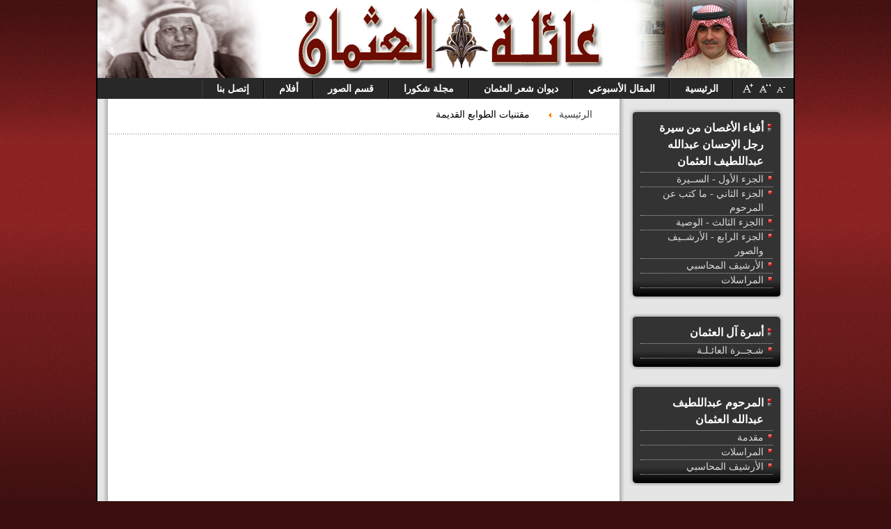

--- FILE ---
content_type: text/html; charset=utf-8
request_url: https://www.adnanalothman.com/2009-05-23-00-46-03
body_size: 4568
content:

<!DOCTYPE html PUBLIC "-//W3C//DTD XHTML 1.0 Transitional//EN" "http://www.w3.org/TR/xhtml1/DTD/xhtml1-transitional.dtd">

<!-- Template version 2.0 for Joomla! 1.5.x -->

<html xmlns="http://www.w3.org/1999/xhtml" xml:lang="ar-aa" lang="ar-aa" dir="rtl">

<head>

<base href="https://www.adnanalothman.com/2009-05-23-00-46-03" />
	<meta http-equiv="content-type" content="text/html; charset=utf-8" />
	<meta name="keywords" content="Adnan, Abdullah, Alothman, &quot;Alothman family&quot;, Kuwait, عدنان, عبدالله, العثمان, &quot;عائلة العثمان&quot;, الكويت" />
	<meta name="author" content="عدنان عبدالله العثمان" />
	<meta name="generator" content="Joomla! - Open Source Content Management" />
	<title>مقتنيات الطوابع القديمة</title>
	<script src="/media/jui/js/jquery.min.js?872ce6ad25ef5cd0ef4c85665feef278" type="74fb64740c12837874ffb1b8-text/javascript"></script>
	<script src="/media/jui/js/jquery-noconflict.js?872ce6ad25ef5cd0ef4c85665feef278" type="74fb64740c12837874ffb1b8-text/javascript"></script>
	<script src="/media/jui/js/jquery-migrate.min.js?872ce6ad25ef5cd0ef4c85665feef278" type="74fb64740c12837874ffb1b8-text/javascript"></script>
	<script src="/media/system/js/caption.js?872ce6ad25ef5cd0ef4c85665feef278" type="74fb64740c12837874ffb1b8-text/javascript"></script>
	<script src="https://cdn.gtranslate.net/widgets/latest/flags.js" data-gt-orig-url="/2009-05-23-00-46-03" data-gt-orig-domain="www.adnanalothman.com" data-gt-widget-id="107" defer="defer" type="74fb64740c12837874ffb1b8-text/javascript"></script>
	<script type="74fb64740c12837874ffb1b8-text/javascript">
jQuery(window).on('load',  function() {
				new JCaption('img.caption');
			});window.gtranslateSettings = window.gtranslateSettings || {};window.gtranslateSettings['107'] = {"default_language":"ar","languages":["en","es","de","it","fr"],"url_structure":"none","wrapper_selector":"#gt-wrapper-107","globe_size":60,"flag_size":"24","flag_style":"2d","custom_domains":null,"float_switcher_open_direction":"top","switcher_open_direction":"bottom","native_language_names":"0","add_new_line":1,"select_language_label":"Select Language","detect_browser_language":0,"custom_css":"","alt_flags":[],"switcher_horizontal_position":"left","switcher_vertical_position":"bottom","horizontal_position":"inline","vertical_position":"inline"};
	</script>



<link rel="shortcut icon" href="/images/favicon.ico" />

<link rel="stylesheet" href="/templates/system/css/system.css" type="text/css" />

<link rel="stylesheet" href="/templates/system/css/general.css" type="text/css" />

<link href="/templates/jsn_epic_pro/css/template.css" rel="stylesheet" type="text/css" media="screen" />


<link href="/templates/jsn_epic_pro/css/template_red.css" rel="stylesheet" type="text/css" media="screen" /><link href="/templates/jsn_epic_pro/css/jsn_iconlinks.css" rel="stylesheet" type="text/css" media="screen" /><link href="/templates/jsn_epic_pro/ext/cb/style.css" rel="stylesheet" type="text/css" media="screen" /><link href="/templates/jsn_epic_pro/ext/cb/style_red.css" rel="stylesheet" type="text/css" media="screen" /><link href="/templates/jsn_epic_pro/ext/jevents/style.css" rel="stylesheet" type="text/css" media="screen" /><link href="/templates/jsn_epic_pro/ext/jevents/style_red.css" rel="stylesheet" type="text/css" media="screen" /><link href="/templates/jsn_epic_pro/ext/rsg2/style.css" rel="stylesheet" type="text/css" media="screen" /><style type="text/css">

	#jsn-page {

		width: 1000px;

	}

	

	#jsn-header {

		height: 112px;

	}

	

	#jsn-pinset {

		right: 86px;

	}

	

	#jsn-puser9 {

		float: left;

		width: 25%;

	}

	#jsn-pheader {

		float: left;

		width: 100%;

	}

	#jsn-puser8 {

		float: right;

		width: 25%;

	}

	

	#jsn-content_inner2 {

		background: transparent url(/templates/jsn_epic_pro/images/bg/rightside25-bg-full.png) repeat-y 75% top;

		padding: 0;

	}

	#jsn-maincontent_inner {

		padding-right: 0;

	}

	

	#jsn-leftsidecontent {

		float: left;

		width: 25%;

	}

	#jsn-maincontent {

		float: left;

		width: 74.94%;

	}

	#jsn-rightsidecontent {

		float: right;

		width: 25%;

	}

	

			ul.menu-icon li.order1 a:link,

			ul.menu-icon li.order1 a:visited {

				background-image: url("https://www.adnanalothman.com/templates/jsn_epic_pro/images/icon-module-home.png");

			}

			

			ul.menu-icon li.order2 a:link,

			ul.menu-icon li.order2 a:visited {

				background-image: url("https://www.adnanalothman.com/templates/jsn_epic_pro/images/icon-module-info.png");

			}

			

			ul.menu-icon li.order3 a:link,

			ul.menu-icon li.order3 a:visited {

				background-image: url("https://www.adnanalothman.com/templates/jsn_epic_pro/images/icon-module-image.png");

			}

			

			ul.menu-icon li.order4 a:link,

			ul.menu-icon li.order4 a:visited {

				background-image: url("https://www.adnanalothman.com/templates/jsn_epic_pro/images/icon-module-download.png");

			}

			

			ul.menu-icon li.order5 a:link,

			ul.menu-icon li.order5 a:visited {

				background-image: url("https://www.adnanalothman.com/templates/jsn_epic_pro/images/icon-module-mail.png");

			}

			

			ul.menu-icon li.order6 a:link,

			ul.menu-icon li.order6 a:visited {

				background-image: url("https://www.adnanalothman.com/templates/jsn_epic_pro/images/icon-module-comment.png");

			}

			

	#jsn-master {

		font-size: 85%;

		font-family: "Times New Roman", Times, serif;

	}

	

	h1, h2, h3, h4, h5, h6,

	ul.menu-suckerfish a,

	.componentheading, .contentheading {

		font-family: "Palatino Linotype", Palatino, serif !important;

	}

	</style><script type="74fb64740c12837874ffb1b8-text/javascript" src="/templates/jsn_epic_pro/js/jsn_script.js"></script>

	<script type="74fb64740c12837874ffb1b8-text/javascript">

		var defaultFontSize = 85;

	</script>

	<script type="74fb64740c12837874ffb1b8-text/javascript" src="/templates/jsn_epic_pro/js/jsn_epic.js"></script>

	<link href="/templates/jsn_epic_pro/css/custom.css" rel="stylesheet" type="text/css" media="screen" />
<!--[if lte IE 6]>

<link href="/templates/jsn_epic_pro/css/jsn_fixie6.css" rel="stylesheet" type="text/css" />



<style type="text/css">

	img {  behavior: url(/templates/jsn_epic_pro/js/iepngfix.htc); }

</style>


<![endif]-->

<!--[if lte IE 7]>

<script type="text/javascript" src="/templates/jsn_epic_pro/js/suckerfish.js"></script>

<![endif]-->

<!--[if IE 7]>

<link href="/templates/jsn_epic_pro/css/jsn_fixie7.css" rel="stylesheet" type="text/css" />

<![endif]-->
	<!--[if IE]>
		
		<link href="/templates/jsn_epic_pro/css/ie.css" rel="stylesheet" type="text/css" />
		
	<![endif]-->




</head>

<body id="jsn-master" dir="rtl">

	<div id="jsn-page">

		<div id="jsn-header">

			<div id="jsn-logo"><a href="/index.php" title=""><img src="/images/logo-l.png" width="1000" height="112" alt="" /></a></div>

			
		</div>

		<div id="jsn-body">

			
			<div id="jsn-mainmenu">

				
				
				<div id="jsn-pinset">		<div class="moduletable">
						<ul class="nav menu-suckerfish mod-list">
<li class="item-53"><a href="/2009-05-20-21-28-28" >إتصل بنا</a></li><li class="item-176"><a href="/2" >أفلام</a></li><li class="item-73"><a href="/2009-05-23-20-56-14" >قسم الصور</a></li><li class="item-291"><a href="/2023-02-05-07-03-48" >مجلة شكورا</a></li><li class="item-99"><a href="/2009-11-11-17-32-12" >ديوان شعر العثمان</a></li><li class="item-238"><a href="/2014-12-18-07-40-02" >المقال الأسبوعي</a></li><li class="item-180 default"><a href="/" >الرئيسية</a></li></ul>
		</div>
	</div>

				
				
				<div id="jsn-fontresizer">

					<ul class="hlist">

						<li><a onclick="if (!window.__cfRLUnblockHandlers) return false; jsnChangeFontSize(-1);" title="Decrease font size" href="javascript:void(0)" data-cf-modified-74fb64740c12837874ffb1b8-=""><img alt="Decrease font size" src="/templates/jsn_epic_pro/images/font-decrease.png"/></a></li>

						<li><a onclick="if (!window.__cfRLUnblockHandlers) return false; jsnResetFontSize();" title="Reset font size to default" href="javascript:void(0)" data-cf-modified-74fb64740c12837874ffb1b8-=""><img alt="Reset font size to default" src="/templates/jsn_epic_pro/images/font-reset.png"/></a></li>

						<li><a onclick="if (!window.__cfRLUnblockHandlers) return false; jsnChangeFontSize(1);" title="Increase font size" href="javascript:void(0)" data-cf-modified-74fb64740c12837874ffb1b8-=""><img alt="Increase font size" src="/templates/jsn_epic_pro/images/font-increase.png"/></a></li>

					</ul>

				</div>

				
			</div>

			
			
			<div id="jsn-content"><div id="jsn-content_inner1"><div id="jsn-content_inner2">

				
				<div id="jsn-maincontent" class="jsn-column"><div id="jsn-maincontent_inner">

					
					<div id="jsn-pathway"><div aria-label="Breadcrumbs" role="navigation">
	<ul itemscope itemtype="https://schema.org/BreadcrumbList" class="breadcrumb">
					<li class="active">
				<span class="divider icon-location"></span>
			</li>
		
						<li itemprop="itemListElement" itemscope itemtype="https://schema.org/ListItem">
											<a itemprop="item" href="/" class="pathway"><span itemprop="name">الرئيسية</span></a>
					
											<span class="divider">
							<img src="/media/system/images/arrow_rtl.png" alt="" />						</span>
										<meta itemprop="position" content="1">
				</li>
							<li itemprop="itemListElement" itemscope itemtype="https://schema.org/ListItem" class="active">
					<span itemprop="name">
						مقتنيات الطوابع القديمة					</span>
					<meta itemprop="position" content="2">
				</li>
				</ul>
</div>
</div>

					
					
					<div id="jsn-mainbody">

						<div id="system-message-container">
	</div>


						<div class="item-page" itemscope itemtype="https://schema.org/Article">
	<meta itemprop="inLanguage" content="ar-AA" />
	
		
						
		
	
	
		
								<div itemprop="articleBody">
		<p> 
    
<iframe width='680' height='900' style='border: 0px solid #000000' src='https://docs.google.com/viewer?url=https%3A%2F%2Fwww.adnanalothman.com%2Fimages%2FPDF%2FAAL%2Fstamps.pdf&amp;embedded=true&hl=ar'></iframe>
<div><a href='https://docs.google.com/viewer?url=https%3A%2F%2Fwww.adnanalothman.com%2Fimages%2FPDF%2FAAL%2Fstamps.pdf&hl=ar' target='new'>تحميل PDF / تكبير</a></div>
  
</p>	</div>

	
							</div>

					</div>

					
					
				</div></div>

				
				<div id="jsn-rightsidecontent" class="jsn-column">

					<div id="jsn-pright">		<div class="module-box box-grey icon-dots">
			<div>
				<div>
					<div>
													<h3>أفياء الأغصان من سيرة رجل الإحسان عبدالله عبداللطيف العثمان</h3>
											<ul class="nav menu-bullettree mod-list">
<li class="item-98"><a href="/2009-06-27-11-45-58" >الجزء الأول - الســيرة</a></li><li class="item-100"><a href="/2009-07-04-14-34-14" >الجزء الثاني - ما كتب عن المرحوم</a></li><li class="item-163"><a href="/2009-12-12-07-22-04" >االجزء الثالث - الوصية</a></li><li class="item-81"><a href="/2009-05-26-21-09-04" >الجزء الرابع - الأرشــيف والصور</a></li><li class="item-150"><a href="/2009-08-18-05-39-51" >الأرشيف المحاسبي</a></li><li class="item-151"><a href="/2009-08-18-07-23-44" >المراسلات</a></li></ul>
					</div>
				</div>
			</div>
		</div>
			<div class="module-box box-grey icon-dots">
			<div>
				<div>
					<div>
													<h3>أسرة آل العثمان</h3>
											<ul class="nav menu-bullettree mod-list">
<li class="item-54"><a href="/2009-05-23-00-28-34" >شـجــرة العائـلـة</a></li></ul>
					</div>
				</div>
			</div>
		</div>
			<div class="module-box box-grey icon-dots">
			<div>
				<div>
					<div>
													<h3>المرحوم عبداللطيف عبدالله العثمان</h3>
											<ul class="nav menu-bullettree mod-list">
<li class="item-96"><a href="/2009-06-27-11-27-22" >مقدمة</a></li><li class="item-111"><a href="/2009-07-08-17-01-52" >المراسلات</a></li><li class="item-110"><a href="/2009-07-08-09-55-26" >الأرشيف المحاسبي</a></li></ul>
					</div>
				</div>
			</div>
		</div>
			<div class="module-box box-grey icon-dots">
			<div>
				<div>
					<div>
													<h3>المهندس عدنان عبدالله العثمان</h3>
											<ul class="nav menu-bullettree mod-list">
<li class="item-155"><a href="/2009-08-31-18-38-59" >السيرة الذاتية</a></li><li class="item-161"><a href="/2009-12-06-06-47-59" >جوائز المهندس عدنان العثمان للتفوق</a></li><li class="item-156"><a href="/2009-09-13-07-13-59" >الشهادات العلمية</a></li><li class="item-60 current active"><a href="/2009-05-23-00-46-03" >مقتنيات الطوابع القديمة</a></li><li class="item-128"><a href="/2009-09-01-18-43-44" >من القديم والحديث</a></li><li class="item-270"><a href="/2018-05-06-06-35-44" >تقارير</a></li><li class="item-285"><a href="/2019-12-11-06-43-56" >النشاط الإجتماعي</a></li></ul>
					</div>
				</div>
			</div>
		</div>
			<div class="module-box box-grey icon-dots">
			<div>
				<div>
					<div>
													<h3>مدونة مسافر</h3>
											<ul class="nav menu-bullettree mod-list">
<li class="item-162"><a href="/2009-12-06-07-06-36" >المقال الأسبوعي</a></li><li class="item-249"><a href="/pdf" >أرشيف مقالات القبس Pdf</a></li><li class="item-287"><a href="/swalfi-in-english" >SWALFI IN ENGLISH</a></li></ul>
					</div>
				</div>
			</div>
		</div>
			<div class="module-box box-grey">
			<div>
				<div>
					<div>
													<h3>ديوان</h3>
											

<div class="custom-box box-grey"  >
	<h2 dir="rtl" align="center"><a href="/2009-11-11-17-32-12"><img src="/images/stories/poem.png" alt="" width="190" height="90" align="middle" border="0" /></a></h2>
<p dir="rtl" align="center">&nbsp;</p></div>
					</div>
				</div>
			</div>
		</div>
	</div>

				</div>

				
				<div class="clearbreak"></div>

			</div></div></div>

			
			<div id="jsn-usermodules3"><div id="jsn-usermodules3_inner_grid3">

				
				<div id="jsn-puser5_grid3" class="jsn-column"><div id="jsn-puser5">		<div class="moduletable-plain icon-star">
							<h3>أشهر المقروء</h3>
						<ul class="mostread-plain icon-star mod-list">
	<li itemscope itemtype="https://schema.org/Article">
		<a href="/2009-05-23-00-46-03/79-2009-05-22-23-30-33/latest-news/46-2009-05-22-23-40-11" itemprop="url">
			<span itemprop="name">
				كلمة ترحيبية من صاحب الموقع			</span>
		</a>
	</li>
	<li itemscope itemtype="https://schema.org/Article">
		<a href="/swalfi-in-english/2009-sheikh-of-hearts" itemprop="url">
			<span itemprop="name">
				Sheikh of hearts			</span>
		</a>
	</li>
	<li itemscope itemtype="https://schema.org/Article">
		<a href="/2009-05-23-00-46-03/79-2009-05-22-23-30-33/latest-news/120-2009-09-08-17-39-18" itemprop="url">
			<span itemprop="name">
				-الاستاذ/عبدالعزيز عبداللطيف العثمان			</span>
		</a>
	</li>
	<li itemscope itemtype="https://schema.org/Article">
		<a href="/2009-05-23-00-46-03/79-2009-05-22-23-30-33/latest-news/148-2009-10-11-06-06-12" itemprop="url">
			<span itemprop="name">
				---الاستاذ/عبدالعزيز عبداللطيف العثمان			</span>
		</a>
	</li>
</ul>
		</div>
	</div></div>

				
				
				<div id="jsn-puser6_grid3" class="jsn-column"><div id="jsn-puser6">		<div class="moduletable-plain icon-info">
							<h3>آخر الأخبار</h3>
						<ul class="latestnews-plain icon-info mod-list">
	<li itemscope itemtype="https://schema.org/Article">
		<a href="/2014-12-18-07-40-02/2601-2026-01-20-06-22-00" itemprop="url">
			<span itemprop="name">
				مجمع الملك سلمان العالمي للغة العربية			</span>
		</a>
	</li>
	<li itemscope itemtype="https://schema.org/Article">
		<a href="/2014-12-18-07-40-02/2598-2026-01-13-06-08-13" itemprop="url">
			<span itemprop="name">
				المروية العربية			</span>
		</a>
	</li>
	<li itemscope itemtype="https://schema.org/Article">
		<a href="/2014-12-18-07-40-02/2595-2026-01-06-05-55-14" itemprop="url">
			<span itemprop="name">
				كتاب «أمة على رسلها».. والأسئلة الجوهرية			</span>
		</a>
	</li>
	<li itemscope itemtype="https://schema.org/Article">
		<a href="/2014-12-18-07-40-02/2592-2025-12-30-05-59-23" itemprop="url">
			<span itemprop="name">
				أعجبتني الرياض			</span>
		</a>
	</li>
</ul>
		</div>
	</div></div>

				
				
				<div id="jsn-puser7_grid3" class="jsn-column"><div id="jsn-puser7">		<div class="moduletable-plain icon-online">
							<h3>عدد الزائرين:</h3>
						
			<p>343&#160;زائر، ولايوجد أعضاء داخل الموقع</p>

		</div>
			<div class="moduletable-plain icon-online">
							<h3>تغيير اللغة</h3>
						<div class="gtranslate_wrapper" id="gt-wrapper-107"></div>		</div>
	</div></div>

				
				<div class="clearbreak"></div>

			</div></div>

			
		</div>

		
		<div id="jsn-footer">

			
			<div id="jsn-pfooter_grid1" class="jsn-column"><div id="jsn-pfooter">		<div class="moduletable">
						

<div class="custom"  >
	<p align="center"><!-- Start of StatCounter Code --></p>
<div class="statcounter"><a href="http://www.statcounter.com/joomla/" target="_blank" title="joomla stats"><img src="http://c.statcounter.com/4802541/0/107c960f/0/" alt="joomla stats" class="statcounter" /></a></div>
<p align="center"><!-- End of StatCounter Code --><a href="http://my.statcounter.com/project/standard/stats.php?project_id=4802541&amp;guest=1">*</a></p></div>
		</div>
			<div class="moduletable">
						

<div class="custom"  >
	<p dir="rtl" style="font-family: Verdana, Arial, Helvetica, sans-serif; color: #4d4541; font-size: 16px; font-weight: bold;" align="center">جميع الحقوق محفوظة للسيد عدنان عبدالله العثمان ©2009 - 2019</p></div>
		</div>
	</div></div>

			
			
			<div class="clearbreak"></div>

		</div>

		
	</div>

	

<script src="/cdn-cgi/scripts/7d0fa10a/cloudflare-static/rocket-loader.min.js" data-cf-settings="74fb64740c12837874ffb1b8-|49" defer></script></body>

</html>

--- FILE ---
content_type: text/css
request_url: https://www.adnanalothman.com/templates/jsn_epic_pro/css/template.css
body_size: 6615
content:
/******************************************************************** * JOOMLA! TEMPLATE CSS FILE * ---------------------------------------------------------------- * Copyright (C) 2006 - 2008 JoomlaShine.com. All Rights Reserved. * @license - Copyrighted Commercial Software * Author: JoomlaShine.com * Websites:  http://www.joomlashine.com*********************************************************************//** @LAYOUT  **/#jsn-master {  /**font-family: Arial, Helvetica, sans-serif;**/  font-size: 75%;  line-height: 1.5;  background: #172534 url(../images/master-bg.jpg) repeat-x top left;}#jsn-page {  background-color: #ffffff;  color: #000;  border-left: 2px solid #000000;  border-right: 2px solid #000000;  width: 960px;  height: 100%;  margin: 0 auto;}/* Header */#jsn-header {  position: relative;/*  z-index: 2; */}#jsn-logo {  position: absolute;  bottom: 0;  left: 0;}#jsn-ptop {  position: absolute;  top: 28px;  right: 20px;}/* Content */#jsn-mainmenu {  height: 30px;  position: relative;  background-color: #282828;/*  z-index: 1; */}#jsn-ptoolbar {  position: absolute;  top: 3px;  left: 3px;}#jsn-pinset {  position: absolute;  top: 3px;  right: 3px;}#jsn-fontresizer {  position: absolute;  top: 3px;  right: 8px;}#jsn-promo {  color: #f2f2f2;  background: #595959 url(../images/promo-bg.jpg) repeat-x left top;  border-bottom: 5px solid #404040;}#jsn-promo h3 {  color: #ffffff;}#jsn-puser8_inner,#jsn-puser9_inner {  padding: 15px;}#jsn-puser8 a:link, #jsn-puser8 a:visited,#jsn-puser9 a:link, #jsn-puser9 a:visited {  color: #40afff;}#jsn-maincontent_inner {  padding: 0 15px;}#jsn-mainbody {  padding: 1.5em;}#jsn-content {  background-color: #ffffff;  border-bottom: 1px solid #b3b3b3;}#jsn-content_inner1 {  background: transparent url(../images/leftside-bg-small.png) repeat-y left top;}#jsn-content_inner2 {  background: transparent url(../images/rightside-bg-small.png) repeat-y right top;}#jsn-pathway {   background: transparent url(../images/dot.png) repeat-x bottom left;  padding: .6em 1em;}#jsn-banner {  text-align: center;  margin: 0 auto;  padding: 20px 0 20px 0;}#jsn-usermodules1 {  padding: 1.2em 0;  background: transparent url(../images/dot.png) repeat-x left bottom;}#jsn-usermodules2 {  padding: 1.2em 0;  background: transparent url(../images/dot.png) repeat-x left top;}#jsn-usermodules3 {  padding: .6em;  border-top: 2px solid #ffffff;  border-bottom: 6px solid #404040;  background: #d9d9d9 url(../images/usermodules3-bg.png) repeat-x left top;}#jsn-usermodules1_inner_grid2,#jsn-usermodules2_inner_grid2 {  background: transparent url(../images/dot.png) repeat-y 50% top;}#jsn-puser1_grid2,#jsn-puser3_grid2 {  width: 49.95%;  float: left;}#jsn-puser2_grid2,#jsn-puser4_grid2 {  width: 49.95%;  float: right;}#jsn-puser5_grid2,#jsn-puser6_grid2,#jsn-puser7_grid2 {  width: 49.95%;  float: left;}#jsn-puser5_grid3,#jsn-puser6_grid3,#jsn-puser7_grid3 {  width: 33.3%;  float: left;}#jsn-puser1, #jsn-puser2, #jsn-puser3, #jsn-puser4 {  padding: .6em 1.2em;}#jsn-puser5, #jsn-puser6, #jsn-puser7 {  padding: 1.2em;}#jsn-pleft,#jsn-pright {  padding: 1em;}#jsn-pright div.module, #jsn-pright div.module-plain, #jsn-pright div.module-box,#jsn-pleft div.module, #jsn-pleft div.module-plain, #jsn-pleft div.module-box {  margin-bottom: 1.5em;}/* Footer */#jsn-footer {  padding: 1.2em 1em;  font-size: 0.9em;  color: #595959;}#jsn-footer a:link,#jsn-footer a:visited {  color: #000;  text-decoration: underline;}#jsn-footer a:hover {  text-decoration: none;}#jsn-pfooter_grid2 {  float: left;  width: 49.5%;}#jsn-pbottom_grid2 {  float: right;  width: 49.5%;}#jsn-pbottom {  text-align: right;}/* @MODULE STYLES **//* search icon */div.search-icon {  background: transparent url(../images/icon-module-search.png) no-repeat left center;  padding-left: 20px;}table.poll td,table.poll-box td,table.poll-plain td {  text-align: left;}/* moduletable style */div.module,div.module-box,div.module-plain,div.moduletable-plain,div.moduletable {  overflow: hidden;}div.module h3, div.module-box h3, div.module-plain h3,div.moduletable h3, div.moduletable-plain h3 {  color: #000000;  font-size: 1.2em;  margin: 0 0 3px 0;}/* Module background styles */div.module-box {  padding: 0;}div.module-box > div {  padding: 16px 0 0 0;}div.module-box > div > div {  padding: 0 0 0 16px;}div.module-box > div > div > div {  padding: 0 16px 16px 0;}div.box-blue {  background: transparent url(../images/module-box-blue-bg-r.png) top right no-repeat;}div.box-blue > div {  background: transparent url(../images/module-box-blue-bg-l.png) top left no-repeat;}div.box-blue > div > div {  background: transparent url(../images/module-box-blue-bg-l.png) bottom left no-repeat;}div.box-blue > div > div > div {  background: transparent url(../images/module-box-blue-bg-r.png) bottom right no-repeat;}div.box-blue div div div div {  background: none;}div.box-green {  background: transparent url(../images/module-box-green-bg-r.png) no-repeat top right;}div.box-green > div {  background: transparent url(../images/module-box-green-bg-l.png) no-repeat top left;}div.box-green > div > div {  background: transparent url(../images/module-box-green-bg-l.png) no-repeat bottom left;}div.box-green > div > div > div {  background: transparent url(../images/module-box-green-bg-r.png) no-repeat bottom right;}div.box-green div div div div {  background: none;}div.box-yellow {  background: transparent url(../images/module-box-yellow-bg-r.png) no-repeat top right;}div.box-yellow > div {  background: transparent url(../images/module-box-yellow-bg-l.png) no-repeat top left;}div.box-yellow > div > div {  background: transparent url(../images/module-box-yellow-bg-l.png) no-repeat bottom left;}div.box-yellow > div > div > div {  background: transparent url(../images/module-box-yellow-bg-r.png) no-repeat bottom right;}div.box-yellow div div div div {  background: none;}div.box-grey {  background: transparent url(../images/module-box-grey-bg-r.png) no-repeat top right;  color: #000;}div.box-grey > div {  background: transparent url(../images/module-box-grey-bg-l.png) no-repeat top left;}div.box-grey > div > div {  background: transparent url(../images/module-box-grey-bg-l.png) no-repeat bottom left;}div.box-grey > div > div > div {  background: transparent url(../images/module-box-grey-bg-r.png) no-repeat bottom right;}div.box-grey div div div div {  background: none;}div.box-grey h3 {  color: #FFF;}div.box-grey a:link,div.box-grey a:visited {  color: #40afff;}/* Module Icon Styles */div.header-dots h3,div.icon-dots h3 {  background: url(../images/icon-module-dots.png) no-repeat right 5px;  padding: 0 13px 0 0;}div.header-arrow h3,div.icon-arrow h3 {  background: url(../images/icon-module-arrow.png) no-repeat right 5px;  padding: 0 16px 0 0;}div.icon-article h3 {  background: url(../images/icon-module-article.png) no-repeat right 5px;  padding: 2px 22px 2px 0;}div.icon-calendar h3 {  background: url(../images/icon-module-calendar.png) no-repeat right 4px;  padding: 2px 21px 2px 0;}div.icon-cart h3 {  background: url(../images/icon-module-cart.png) no-repeat right 4px;  padding: 2px 21px 2px 0;}div.icon-comment h3 {  background: url(../images/icon-module-comment.png) no-repeat right 4px;  padding: 2px 21px 2px 0;}div.icon-display h3 {  background: url(../images/icon-module-display.png) no-repeat right 4px;  padding: 2px 21px 2px 0;}div.icon-download h3 {  background: url(../images/icon-module-download.png) no-repeat right 4px;  padding: 2px 21px 2px 0;}div.icon-user h3 {  background: url(../images/icon-module-user.png) no-repeat right 5px;  padding: 2px 21px 2px 0px;}div.icon-selection h3 {  background: url(../images/icon-module-selection.png) no-repeat right 5px;  padding: 2px 21px 2px 0;}div.icon-online h3 {  background: url(../images/icon-module-online.png) no-repeat right 5px;  padding: 2px 21px 2px 0;}div.icon-statistics h3 {  background: url(../images/icon-module-statistics.png) no-repeat right 5px;  padding: 2px 21px 2px 0;}div.icon-settings h3 {  background: url(../images/icon-module-settings.png) no-repeat right 5px;  padding: 2px 21px 2px 0;}div.icon-search h3 {  background: url(../images/icon-module-search.png) no-repeat right 5px;  padding: 2px 21px 2px 0;}div.icon-folder h3 {  background: url(../images/icon-module-folder.png) no-repeat right 4px;  padding: 2px 21px 2px 0;}div.icon-star h3 {  background: url(../images/icon-module-star.png) no-repeat right 4px;  padding: 2px 21px 2px 0;}div.icon-image h3 {  background: url(../images/icon-module-image.png) no-repeat right 4px;  padding: 2px 21px 2px 0;}div.icon-home h3 {  background: url(../images/icon-module-home.png) no-repeat right 4px;  padding: 2px 21px 2px 0;}div.icon-help h3 {  background: url(../images/icon-module-help.png) no-repeat right 4px;  padding: 2px 21px 2px 0;}div.icon-info h3 {  background: url(../images/icon-module-info.png) no-repeat right 4px;  padding: 2px 21px 2px 0;}div.icon-mail h3 {  background: url(../images/icon-module-mail.png) no-repeat right 4px;  padding: 2px 21px 2px 0;}div.icon-rss h3 {  background: url(../images/icon-module-rss.png) no-repeat right 4px;  padding: 2px 21px 2px 0;}/** @TYPOGRAPHY **/html, body {  border: 0;  margin: 0;  padding: 0;}p, pre, blockquote, form, dl, ul, ol, fieldset, address {  padding: 0;  margin: 0.35em 0 0.8em 0;}fieldset {  padding: .5em;}pre {  padding: 1em;  border-left: 5px solid #404040;  background: #FFFFD5;  font-family: Arial, Courier, monospace;}blockquote {  padding-left: 55px;  background: transparent url(../images/icon-text-blockquote.png) no-repeat top left;  font-style: italic;  min-height: 45px;  color: #404040;}small {  font-size: 1.2em;}sup {  position: relative;  bottom: 0.3em;  vertical-align: baseline;}sup em {  font-size: 1.2em;  color: red;}sup {  position: relative;  bottom: 0.3em;  vertical-align: baseline;}acronym, abbr {  border-bottom: 1px dashed;  letter-spacing: 1px;  cursor: help;}/* @HEADING */h1, h2, h3, h4, h5, h6 {  font-family: Verdana, Geneva, Arial, Helvetica, sans-serif;  margin: 0.6em 0 .25em 0;}h1 {  font-size: 1.2em;  color: #000000;}h2 {  font-size: 1.2em;  color: #000000;}h3 {  font-size: 1.2em;  color: #CC3333;}h4 {  font-size: 1.2em;  color: #CC8033;}h5, h6 {  font-size: 1em;  font-weight: bold;  color: #333333;}/* @IMAGE */img {  border: none;}img.image-left {  float: left;  margin: .5em 1em .5em 0;}img.image-right {  float: right;  margin: .5em 0 .5em 1em;}img.image-border {  border: 1px solid #e5e5e5;  padding: 3px;}img.image-margin {  margin: .5em;}/* @LINK */a:link,a:visited {  text-decoration: none;  outline: none;  color: #00789f;}a:hover {  text-decoration: underline;}a:active {  color: #FF0000;}a img {  border: none;}/* Based on extension */a.text {  padding: 5px 20px 5px 0;  background: transparent url(../images/icon-link-txt.png) no-repeat center right;}a.music {   padding: 5px 20px 5px 0;  background: transparent url(../images/icon-link-music.png) no-repeat center right;}a.archive {   padding: 5px 20px 5px 0;  background: transparent url(../images/icon-link-archive.png) no-repeat center right;}a.movie {   padding: 5px 20px 5px 0;  background: transparent url(../images/icon-link-film.png) no-repeat center right;}a.wmv {  padding: 5px 20px 5px 0;  background: transparent url(../images/icon-link-wmv.png) no-repeat right center;}a.doc, a.rtf {  padding: 5px 20px 5px 0;  background: transparent url(../images/icon-link-doc.png) no-repeat center right;}a.xls {  padding: 5px 20px 5px 0;  background: transparent url(../images/icon-link-xls.png) no-repeat center right;}a.pps {  padding: 5px 20px 5px 0;  background: transparent url(../images/icon-link-pps.png) no-repeat center right;}a.flash {  padding: 5px 20px 5px 0;  background: transparent url(../images/icon-link-flash.png) no-repeat center right;}a.pdf {  padding: 5px 20px 5px 0;  background: transparent url(../images/icon-link-pdf.png) no-repeat center right;}a.rss, a.atom {  padding: 5px 20px 5px 0;  background: transparent url(../images/icon-link-feed.png) no-repeat center right;}a.vcard {  padding: 5px 20px 5px 0;  background: transparent url(../images/icon-link-vcard.png) no-repeat center right;}a.mov {  padding: 5px 20px 5px 0;  background: transparent url(../images/icon-link-mov.png) no-repeat right center;}a.dmg, a.app {  padding: 5px 20px 5px 0;  background: transparent url(../images/icon-link-dmg.png) no-repeat center right;}a.ical {  padding: 5px 20px 5px 0;  background: transparent url(../images/icon-link-ical.png) no-repeat center right;}a.css {  padding: 5px 20px 5px 0;  background: transparent url(../images/icon-link-css.png) no-repeat center right;}a.ttf {  padding: 5px 20px 5px 0;  background: transparent url(../images/icon-link-ttf.png) no-repeat center right;}a.torrent {  padding: 5px 20px 5px 0;  background: transparent url(../images/icon-link-torrent.png) no-repeat center right;}a.mailto {  padding: 5px 20px 5px 0;    background: transparent url(../images/icon-link-mailto.png) no-repeat center right;}a.callto {  padding: 5px 20px 5px 0;    background: transparent url(../images/icon-link-call.png) no-repeat center right;}a.msnim {  padding: 5px 20px 5px 0;    background: transparent url(../images/icon-link-msn.png) no-repeat center right;}a.aim {  padding: 5px 20px 5px 0;    background: transparent url(../images/icon-link-aim.png) no-repeat center right;}a.yim {   padding: 5px 20px 5px 0;  background: transparent url(../images/icon-link-yim.png) no-repeat center right;}a.skype {  padding: 5px 20px 5px 0;    background: transparent url(../images/icon-link-skype.png) no-repeat center right;}a.noicon {  padding: 0 !important;  background: none !important;}/* Reset original styles */#jsn-mainbody a[title="PDF"],#jsn-mainbody a[title="Print"],#jsn-mainbody a[title="E-mail"] {  padding: 0;  background: none;}/* @TEXT */.clearbreak {  clear: both;}div.grid2:after,div.grid3:after,div.grid4:after,div.grid5:after,ul.hlist-left:after,ul.hlist-right:after,.clearafter:after {  clear: both;  display: block;  content: ".";  height: 0;  visibility: hidden;}/* Text grid */div.grid-col {  float: left;  overflow: hidden;  margin-right: 2%;}div.grid-lastcol {  float: right;  overflow: hidden;  margin-right: 0 !important;}div.grid2 div.grid-col {  width: 48.8%;}div.grid3 div.grid-col {  width: 31.9%;}div.grid4 div.grid-col {  width: 23.4%;}div.grid5 div.grid-col {  width: 18.3%;}/* Text paragraph */.border {  border: 1px solid #e5e5e5;  padding: 3px;}.alert {  border-top: 2px solid #FEABAB;  border-bottom: 2px solid #FEABAB;  padding: 1em 1em 1em 5em;  background: #FFDFDF url(../images/icon-text-alert.png) no-repeat 1.5em;}.info {  border-top: 2px solid #B7D2F2;  border-bottom: 2px solid #B7D2F2;  padding: 1em 1em 1em 5em;  background: #DBE7F8 url(../images/icon-text-info.png) no-repeat 97%;}.download {  border-top: 2px solid #DDEDBC;  border-bottom: 2px solid #DDEDBC;  padding: 1em 1em 1em 5em;  background: #F2F9E5 url(../images/icon-text-download.png) no-repeat 1.5em;}.comment {  border-top: 2px solid #FEEBAB;  border-bottom: 2px solid #FEEBAB;  padding: 1em 1em 1em 5em;  background: #FEF8E1 url(../images/icon-text-comment.png) no-repeat 1.5em;}.tip {  border-top: 2px solid #FEEBAB;  border-bottom: 2px solid #FEEBAB;  padding: 1em 1em 1em 5em;  background: #FFFFD5 url(../images/icon-text-tip.png) no-repeat 1.5em;}.attachment {  border-top: 2px solid #e5e5e5;  border-bottom: 2px solid #e5e5e5;  padding: 1em 1em 1em 5em;  background: #f2f2f2 url(../images/icon-text-attachment.png) no-repeat 1.5em;}.dropcap:first-letter {  float: left;  color: #404040;  font: 4em/.8em "Times New Roman", Times, serif;}.prolabel {  background: transparent url(../images/prolabel.png) no-repeat right 50%;  padding-right: 84px;}.freenprolabel {  background: transparent url(../images/freenprolabel.png) no-repeat right 50%;  padding-right: 98px;}/* @LIST */ul li {  margin: .3em 0 .3em 1.6em;  padding: 0;}ol li {  margin: .3em 0 .3em 2em;  padding: 0;}ul.arrowlist-red, ul.arrowlist-green, ul.arrowlist-blue,ul.iconlist-article, ul.iconlist-folder, ul.iconlist-image,ul.iconlist-online, ul.iconlist-star, ul.iconlist-user {  list-style: none;}/* Arrow list */ul.arrowlist-red li {  margin-left: .6em;  padding: 0 0 0 10px;  background: url(../images/arrow.png) no-repeat left 6px;}ul.arrowlist-green li {  margin-left: .6em;  padding: 0 0 0 10px;  background: url(../images/icon-arrow-s.png) no-repeat left 6px;}ul.arrowlist-blue li {  margin-left: .6em;  padding: 0 0 0 10px;  background: url(../images/icon-arrow-blue.png) no-repeat left 6px;}/* Icon list */ul.iconlist-article li {  margin-left: .6em;  padding: 0 0 0 20px;  background: url(../images/icon-module-article.png) no-repeat left top;}ul.iconlist-folder li {  margin-left: .6em;  padding: 0 0 0 20px;  background: url(../images/icon-module-folder.png) no-repeat left top;}ul.iconlist-image li {  margin-left: .6em;  padding: 0 0 0 20px;  background: url(../images/icon-module-image.png) no-repeat left top;}ul.iconlist-online li {  margin-left: .6em;  padding: 0 0 0 20px;  background: url(../images/icon-module-online.png) no-repeat left top;}ul.iconlist-star li {  margin-left: .6em;  padding: 0 0 0 20px;  background: url(../images/icon-module-star.png) no-repeat left top;}ul.iconlist-user li {  margin-left: .6em;  padding: 0 0 0 20px;  background: url(../images/icon-module-user.png) no-repeat left top;}/* Horizontal list */ul.hlist, ul.hlist-left, ul.hlist-right {  margin: 0;  list-style: none;}ul.hlist li {  display: inline;  margin: 0;}ul.hlist-left li {  display: inline;  margin: 0 1em 0 0;}ul.hlist-right li {  display: inline;  margin: 0 0 0 1em;}ul.nobullet {  margin: 0;  list-style: none;}ul.nobullet li {  margin: 0;  padding: 0;  list-style: none;}/* @TABLES */table {  border-collapse: collapse;  border-spacing: 0;}caption, th {  text-align: left;}/* Plain rows */table.plainrows {  border-collapse:collapse;  background-color: #f2f2f2;  color: #404040;}table.plainrows caption {  padding: 6px 0;  text-transform: uppercase;  text-align: center;  font-size: 1.2em;  font-weight: bold;}table.plainrows thead {  border-bottom: solid 1px #284d73;}table.plainrows thead th {  text-transform: capitalize;  background-color: #366999;  padding: 5px 10px;  color: #ffffff;  font-size: 1.1em;}table.plainrows tfoot th,table.plainrows tfoot td {  text-transform: capitalize;  padding: 3px 10px;  background-color: #d9d9d9;  color: #000000;  font-size: 1.1em;}table.plainrows tfoot td {  text-align:right}table.plainrows tbody th,table.plainrows tbody td {  border-bottom: solid 1px #d9d9d9;  padding: 4px 10px;}table.plainrows tbody th {  white-space: nowrap;}table.plainrows tr.odd {/*  background-color: #e5e5e5;*/}table.plainrows tbody tr:hover {  background: #e5e5e5;}/* Dark stripes */table.colorstripes {  border: 1px solid #162c40;  color: #ffffff;  background: #284d73;  border-collapse: collapse;}table.colorstripes caption {  padding: 6px 0;  text-transform: uppercase;  text-align: center;  font-size: 1.2em;  font-weight: bold;}table.colorstripes td,table.colorstripes th {  border: 1px dashed #366999;  padding: 5px 10px;}table.colorstripes thead th {  border: 1px solid #284d73;  background: #162c40;  color: #ffffff;  font-size: 1.2em;}table.colorstripes tbody th,table.colorstripes tbody td {  text-align: left;  vertical-align: top;}table.colorstripes tbody tr.odd {  background: #224161;}table.colorstripes tbody tr:hover {  background: #1f3d59;}table.colorstripes tbody tr:hover th,table.colorstripes tbody tr.odd:hover th {  background: #1f3d59;}table.colorstripes tfoot th,table.colorstripes tfoot td {  border: none;  padding: 4px 10px;  background: #162c40;  color: #ffffff;  font-size: 1.1em;}table.colorstripes tfoot td {  text-align: right;}/* Light stripes */table.greystripes {  border: 1px solid #d9d9d9;  color: #404040;  background: #ffffff;  border-collapse: collapse;}table.greystripes caption {  padding: 6px 0;  text-transform: uppercase;  text-align: center;  font-size: 1.3em;  font-weight: bold;}table.greystripes td,table.greystripes th {  border: 1px dashed #e5e5e5;  padding: 5px 10px;}table.greystripes thead th {  border: 1px solid #595959;  border-bottom: 2px solid #000000;  background: #404040;  color: #ffffff;  font-size: 1.3em;}table.greystripes tbody th,table.greystripes tbody td {  text-align: left;  vertical-align: top;}table.greystripes tbody tr.odd {  background: #f2f2f2;}table.greystripes tbody tr:hover {  background: #e5e5e5;}table.greystripes tbody tr:hover th,table.greystripes tbody tr.odd:hover th {  background: #e5e5e5;}table.greystripes tfoot th,table.greystripes tfoot td {  border: none;  padding: 4px 10px;  background-color: #d9d9d9;  color: #000000;  font-size: 1.3em;}table.greystripes tfoot td {  text-align: right;}/** @JOOMLA DEFAULT **//* PATHWAY */span.pathway {  font-weight: bold;  font-size: 1.2em;}a.pathway:link,a.pathway:visited {  padding: 0 .25em;  font-weight: normal;  text-decoration: none;  color: #404040;}a.pathway:hover {  text-decoration: underline;}/* page heading */.componentheading,.contentheading {  font-family: Verdana, Geneva, Arial, Helvetica, sans-serif;  font-size: 1.5em;}/* Content title link */a.contentpagetitle:link,a.contentpagetitle:visited {  text-decoration: none;}a.contentpagetitle:hover {  text-decoration: underline;}/** CONTENT AREA **//* Blog page main wrapper */table.blog {  width: 100%;}table.blog td {  padding-right: 5px;}/* Content container */table.contentpane,table.contentpaneopen {  width: 100%;}/* Separator after each content container TD */table.blog span.article_seperator {  display: block;  height: 1.5em;}/* 3 buttons */td.buttonheading {  padding: 0 2px;}/* Data & written by area */span.small,td.createdate,td.modifydate {  color: #999999;  font-size: 1.1em;  padding-bottom: .6em;}/* Page counter */div.pagenavcounter {  color: #595959;  margin: .5em 0;  font-size: .9em;  font-weight: bold;}/* Table of content */table.contenttoc {  margin: 0 0 1em 1em;  border: 1px solid #D9D9D9;  background: #f2f2f2;}table.contenttoc th {  padding: .4em;  background: url(../images/grey_dot.png) bottom repeat-x;  font-weight: bold;  text-align: center;}table.contenttoc td {  padding: .25em .6em;}a.toclink:link,a.toclink:visited {  font-size: 1em;}a.toclink:hover {}div.mosimage {  padding: .3em;  margin: .8em;  color: #595959;}div.mosimage_caption {  padding: .2em;  font-weight: bold;  font-size: 0.9em;}/* Read more */a.readon:link,a.readon:visited {  padding: 3px 26px 3px 22px;  text-decoration: none;  color: #404040;  background: #f2f2f2 url(../images/icon-module-arrow.png) no-repeat 95% center;  border: 1px solid #e5e5e5;}a.readon:hover {  background-color: #e5e5e5;  text-decoration: none;}/** COMPONENT AND CONTENT TABLE PAGE **//* Description in content table and component page */td.contentdescription {  padding: .5em 0;}/* Links in Section Table page */a.category:link,a.category:visited {  font-weight: bold;}a.category:hover {}/* table in category table page */td.sectiontableheader {  padding: 5px 8px;  font-weight: bold;  font-size: 1em;  color: #FFFFFF;  background-color: #366999;}td.sectiontableheader a {  color: #ffffff;  text-decoration: none;}td.sectiontableheader a:hover {  text-decoration: underline;}/* table's row 1 */tr.sectiontableentry1 td {  padding: 5px 8px;  border-top: 1px solid #e5e5e5;  border-bottom: 1px solid #e5e5e5;}/* table's row 2 */tr.sectiontableentry2 td {  padding: 5px 8px;}.smalldark {}/** "MORE..." AREA **//* "More..." panel */div.blog_more {}/* "More..." panel heading text */div.blog_more div {  padding-bottom: .3em;}/* "More..." block links */div.blog_more ul {}div.blog_more li{}/* "More..." panel links */a.blogsection:link, a.blogsection:visited {  text-decoration: none;}a.blogsection:hover {  text-decoration: underline;}/** BOTTOM NAVIGATION BAR **//* content page nav */div.pagenavbar div {  color: #999999;  font-weight: bold;  font-size: 1em;}div.pagenavbar a:link, div.pagenavbar a:visited {  text-decoration: none;}div.pagenavbar a:hover {  text-decoration: underline;}/* content item rolling nav */th.pagenav_prev, th.pagenav_next {  color: #999999;  font-size: 1em;  font-weight: bold;}th.pagenav_prev a:link, th.pagenav_prev a:visited,th.pagenav_next a:link, th.pagenav_next a:visited {  text-decoration: none;}th.pagenav_prev a:hover, th.pagenav_next a:hover {  text-decoration: underline;}/* blog pages nav */.pagenav {  color: #999999;  padding: 0 .5em;  margin-top: 1em;  font-size: 1em;  font-weight: bold;  text-transform: uppercase;}/* blog pages nav link */a.pagenav:link, a.pagenav:visited {  text-decoration: none;  text-transform: uppercase;}a.pagenav:hover {  text-decoration: underline;}/* Back button */div.back_button {  margin: .5em 0;  padding: .4em 0;  font-weight: bold;}div.back_button a:link,div.back_button a:visited {  text-decoration: none;  text-transform: uppercase;}div.back_button a:hover{  text-decoration: underline;}.hd {  display: none;}/** COMMON FORM **/input.button {}input.inputbox {}input.inputbox:hover,input.button:hover {}input.inputbox:focus {}/** POP UP FORMS **/body.contentpane {  padding: 1em;}/** SEARCH MODULE **//* Search wrapper */div.search {}/* Search input box */input#mod_search_searchword {  margin-right:3px;}span.highlight {  padding: .2em;  background: #FFFFAA;}/** LOGIN MODULE **/form#form-login fieldset.input {  border: none;  padding: 0;}input#modlgn_username {}input#modlgn_passwd {}input#modlgn_remember {}p#form-login-username,p#form-login-password,p#form-login-remember {  margin: 0 0 6px 0;}/** LATEST NEWS & POPULAR MODULE **/ul.latestnews,ul.mostread {}ul.latestnews li,ul.mostread li {}/** POLL MODULE **//* poll's table */table.poll {}table.pollstableborder {  margin: .5em 0;  text-align: left;}table.pollstableborder td {  text-align: left;  font-size: .9em;  padding: 3px 2px;  border: none;}/* poll's question */table.pollstableborder td.sectiontableentry1 {}table.pollstableborder td.sectiontableentry2 {}/* poll's result */table.pollstableborder th.sectiontableheader {}table.pollstableborder tr.sectiontableentry0 td {  background-color: #f2f2f2;  padding: .5em .8em;}table.pollstableborder tr.sectiontableentry1 td {  background: none;  padding: .5em .8em;}/** POP UP FORMS **/body.contentpane {  color: #000000;  background: #FFFFFF;}/** Tabs **/#jsn-master div.dynamic-tab-pane-control div.tab-row h2.tab {  background-image: none;  background-color: #e5e5e5;  padding: 5px;}#jsn-master div.dynamic-tab-pane-control div.tab-row h2.tab a {  color: #000000;}#jsn-master div.dynamic-tab-pane-control div.tab-row h2.selected {  background-image: none !important;  background-color: #366999;}#jsn-master div.dynamic-tab-pane-control div.tab-row h2.selected a {  font-weight: bold;  color: #ffffff;}#jsn-master div.dynamic-tab-pane-control div.tab-page {  border-color: #999999;  border-top: 3px solid #366999;  padding: 5px;}/* Joomla 1.5 styles *//* System Standard Messages */#system-message {  margin-bottom: 20px;}#system-message ul li {  margin-left: 0;}#system-message dd.message ul {  background: #c3d2e5 url(../../system/images/notice-info.png) 4px center no-repeat;}/* System Error Messages */#system-message dd.error ul {  border-top: 3px solid #de7a7b;  border-bottom: 3px solid #de7a7b;  margin: 0px;  padding-left: 40px;  color: #cc0000;  background: #e6c0c0 url(../../system/images/notice-alert.png) 4px center no-repeat;  text-indent: 0px;}/* Tooltips */.tool-tip {  float: left;  background: #ffc;  border: 1px solid #D4D5AA;  padding: 5px;  max-width: 200px;}.tool-title {  padding: 0;  margin: 0;  font-size: 100%;  font-weight: bold;  margin-top: -15px;  padding-top: 15px;  padding-bottom: 5px;  background: url(../../system/images/selector-arrow.png) no-repeat;}.tool-text {  font-size: 100%;  margin: 0;}/* System Notice Messages */#system-message dd.notice ul {  border-top: 3px solid #f0dc7e;  border-bottom: 3px solid #f0dc7e;  color: #cc0000;  background: #efe7b8 url(../../system/images/notice-note.png) 4px center no-repeat;}/** @MENU **//** @SUCKERFISH **//* Mainlevel */ul.menu-suckerfish {  z-index: 1;  float: left;  border-right: 1px solid #404040;  margin: 0;  background: none;  padding: 0;  list-style: none;}ul.menu-suckerfish li {  float: left;  display: inline;  background: none;  margin: 0;  padding: 0;}ul.menu-suckerfish a:link,ul.menu-suckerfish a:visited {  display: block;  border-right: 1px solid #000000;  border-left: 1px solid #404040;  margin: 0;  padding: 3px 1.5em;  color: #ffffff;  font-family: Verdana, Geneva, Arial, Helvetica, sans-serif;  font-weight: bold;  text-decoration: none;}ul.menu-suckerfish a:hover {  background-color: #404040;}ul.menu-suckerfish li.active a {  background-color: #404040;}/* Sublevel */ul.menu-suckerfish ul {  position: absolute;  left: -999em;  z-index: 2;  margin: 0;  padding: 0;  list-style: none;}/* Other containers */ul.menu-suckerfish ul ul {  margin: -26px 0 0 184px;  z-index: 3;}/* Items */ul.menu-suckerfish ul li {  position: relative;  width: 185px;  margin: 0;  background: none;  padding: 0;}ul.menu-suckerfish ul a:link,ul.menu-suckerfish ul a:visited {  display: block;  border-top: 1px solid #366999;  border-right: none;  border-bottom: 1px solid #162c40;  border-left: 1px solid #162c40;  background: #284d73 none;  color: #cfdbe5;  padding: 4px 10px;  font-size: 0.9em;  font-weight: normal;  text-decoration: none;  height: 1%;}ul.menu-suckerfish ul a:hover,ul.menu-suckerfish ul li.parent a:hover,ul.menu-suckerfish ul li.parent li.parent a:hover {  border-top: 1px solid #1f3d59;  background-color: #1f3d59;  color: #ffffff;}/* Active */ul.menu-suckerfish ul li.active a,ul.menu-suckerfish ul li.active li.active a,ul.menu-suckerfish ul li.active li.active li.active a {  font-weight: bold;  color: #ffffff;}/* Clear active */ul.menu-suckerfish ul li.active li a,ul.menu-suckerfish ul li.active li.active li a {  font-weight: normal;  color: #cfdbe5;}/* Children expanded */ul.menu-suckerfish ul li.parent a,ul.menu-suckerfish ul li.parent li.parent a {  background: #284d73 url("../images/suckerfish-expand.png") no-repeat 95% center;  padding-right: 10px;}/* Clear children expanded */ul.menu-suckerfish ul li.parent li a,ul.menu-suckerfish ul li.parent li.parent li a {  background-image: none;}/* Rollover actions */ul.menu-suckerfish li:hover ul,ul.menu-suckerfish li.hover ul,ul.menu-suckerfish li:hover ul li:hover ul,ul.menu-suckerfish li.hover ul li.hover ul,ul.menu-suckerfish li:hover ul li:hover ul li:hover ul,ul.menu-suckerfish li.hover ul li.hover ul li.hover ul {  left: auto;}ul.menu-suckerfish li:hover ul ul,ul.menu-suckerfish li.hover ul ul,ul.menu-suckerfish li:hover ul li:hover ul ul,ul.menu-suckerfish li.hover ul li.hover ul ul,ul.menu-suckerfish li:hover ul li:hover ul li:hover ul ul,ul.menu-suckerfish li.hover ul li.hover ul li.hover ul ul {  left: -999em;}ul.menu-suckerfish,ul.menu-suckerfish li li {  clear: left;}/** @BULLET TREE **//* main level */ul.menu-bullettree,ul.menu-bullettree ul {  background: none;  list-style: none;  padding: 0;  margin: 0;}ul.menu-bullettree li {  background: none;  padding: 0;  margin: 0;}ul.menu-bullettree {  border-top: 1px dotted #b3b3b3;}ul.menu-bullettree ul li {  margin-left: 1em;}ul.menu-bullettree a:link, ul.menu-bullettree a:visited {  display: block;  background: transparent url(../images/bullettree-level0.png) no-repeat right 5px;  border-bottom: 1px dotted #b3b3b3;  padding: 0px 13px 0px 0px;  color: #404040;  text-decoration: none !important;}ul.menu-bullettree a:hover {  background-color: #d9d9d9;  color: #000000;}/* For dark background */div.box-grey ul.menu-bullettree a:link,div.box-grey ul.menu-bullettree a:visited {  color: #d9d9d9;}div.box-grey ul.menu-bullettree a:hover {  background-color: #404040;  color: #d9d9d9;}/* Sublevel items */ul.menu-bullettree ul a:link,ul.menu-bullettree ul a:visited {  background-image: url(../images/bullettree-level1.png);  border-bottom: none;}ul.menu-bullettree ul ul a:link,ul.menu-bullettree ul ul a:visited {  background-image: url(../images/bullettree-level2.png);}ul.menu-bullettree ul ul ul a:link,ul.menu-bullettree ul ul ul a:visited {  background-image: url(../images/bullettree-level3.png);}/* Current item */ul.menu-bullettree a.current {  background-image: url(../images/bullettree-current.png) !important;  font-weight: bold;  color: #000000;}ul.menu-bullettree li.current a:hover {  color: #000000;}div.box-grey ul.menu-bullettree li.current a {  color: #ffffff;}div.box-grey ul.menu-bullettree li.current a:hover {  color: #ffffff;}ul.menu-bullettree li.current li a {  font-weight: normal;}ul.menu-bullettree li.current li a:hover {  color: #000000;}/** @DIV BAR **/ul.menu-divbar {  margin: 0;  padding: 0;  list-style: none;}ul.menu-divbar li {  display: inline;  margin: 0;  border-left: 1px solid #B3B3B3;  background: none;  padding: 0 0.8em;}ul.menu-divbar li.first {  border-left: none !important;}ul.menu-divbar a:link,ul.menu-divbar a:visited {  text-decoration: none !important;}ul.menu-divbar a:hover {  text-decoration: underline !important;}/** @ICON MENU **/ul.menu-icon {  margin: 0;  padding: 0;  list-style: none;}ul.menu-icon li {  display: inline;  margin: 0;  background: none;  padding: 0 0 0 12px;}ul.menu-icon a:link,ul.menu-icon a:visited {  background: transparent url(../images/dot.png) no-repeat left top;  padding-left: 20px;  text-decoration: none !important;  color: #000000;}ul.menu-icon a:hover {  text-decoration: underline !important;}.email-icon{ margin-top:-25px; float:left;list-style: none outside none; }.print-icon{ margin-top:-25px;float:left;list-style: none outside none; }.article-info{ visibility:hidden !important; margin-top:-75px !important;}    .pagination  ul li {       float: left;list-style:none !important ;margin:0px auto    }

.statcounter{margin-right:228px !important;}

--- FILE ---
content_type: text/css
request_url: https://www.adnanalothman.com/templates/jsn_epic_pro/css/template_red.css
body_size: 640
content:
/********************************************************************
 * JOOMLA! TEMPLATE CSS FILE
 * ----------------------------------------------------------------
 * Copyright (C) 2006 - 2008 JoomlaShine.com. All Rights Reserved.
 * @license - Copyrighted Commercial Software
 * Author: JoomlaShine.com
 * Websites:  http://www.joomlashine.com
*********************************************************************/

#jsn-master {
	background: #3b0f0f url(../images/red/master-bg.jpg) repeat-x top left;
}

/** @MENU **/

/** @SUCKERFISH **/

/* Sublevel */
ul.menu-suckerfish ul a:link,
ul.menu-suckerfish ul a:visited {
	border-top-color: #993636;
	border-bottom-color: #401616;
	border-left-color: #401616;
	background-color: #732828;
	color: #e5cfcf;
}

ul.menu-suckerfish ul a:hover,
ul.menu-suckerfish ul li.parent a:hover,
ul.menu-suckerfish ul li.parent li.parent a:hover {
	border-top-color: #591f1f;
	background-color: #591f1f;
}

/* Clear active */
ul.menu-suckerfish ul li.active li a,
ul.menu-suckerfish ul li.active li.active li a {
	color: #e5cfcf;
}

/* Children expanded */
ul.menu-suckerfish ul li.parent a,
ul.menu-suckerfish ul li.parent li.parent a {
	background: #732828 url("../images/red/suckerfish-expand.png") no-repeat 95% center;
}


/** @BULLET TREE **/

ul.menu-bullettree a:link, ul.menu-bullettree a:visited {
	background-image: url(../images/red/bullettree-level0.png);
}

/* @TABLES */

/* Plain rows */
table.plainrows thead {
	border-bottom-color: #732828;
}

table.plainrows thead th {
	background-color: #993636;
}

/* Dark stripes */
table.colorstripes {
	border-color: #401616;
	background: #732828;
}

table.colorstripes td,
table.colorstripes th {
	border-color: #993636;
}

table.colorstripes thead th {
	border-color: #732828;
	background-color: #401616;
}

table.colorstripes tbody tr.odd {
	background-color: #612222;
}

table.colorstripes tbody tr:hover {
	background-color: #591f1f;
}

table.colorstripes tbody tr:hover th,
table.colorstripes tbody tr.odd:hover th {
	background-color: #591f1f;
}

table.colorstripes tfoot th,
table.colorstripes tfoot td {
	background-color: #401616;
}

td.sectiontableheader {
	background-color: #993636;
}

/** Tabs **/
#jsn-master div.dynamic-tab-pane-control div.tab-row h2.selected {
	background-image: none !important;
	background-color: #993636;
}

#jsn-master div.dynamic-tab-pane-control div.tab-page {
	border-top-color: #993636;
}

#jsn-puser8 a:link, #jsn-puser8 a:visited,
#jsn-puser9 a:link, #jsn-puser9 a:visited {
	color: #ff4040;
}

div.box-grey a:link,
div.box-grey a:visited {
	color: #ff4040;
}

/* @LINK */
a:link,
a:visited {
	color: #bf0000;
}


div.header-dots h3,
div.icon-dots h3 {
	background: url(../images/red/icon-module-dots.png) no-repeat right 5px;
	padding: 0 13px 0 0;
}

div.header-arrow h3,
div.icon-arrow h3 {
	background: url(../images/red/icon-module-arrow.png) no-repeat right 5px;
	padding: 0 16px 0 0;
}

/* Read more */
a.readon:link,
a.readon:visited {
	background-image: url(../images/red/icon-module-arrow.png);
}

--- FILE ---
content_type: text/css
request_url: https://www.adnanalothman.com/templates/jsn_epic_pro/ext/cb/style.css
body_size: 372
content:

/********************************************************************
 * EXTENDED CSS FILE for COMMUNITY BUILDER
 * ----------------------------------------------------------------
 * Copyright (C) 2006 - 2008 JoomlaShine.com. All Rights Reserved.
 * @license - Copyrighted Commercial Software
 * Author: JoomlaShine.com
 * Websites:  http://www.joomlashine.com
*********************************************************************/


/* CB Menu */

#jsn-master div#conteneurmenu {
	background: transparent url(../../images/dot.png) repeat-x left bottom;
	margin: 0;
	padding: 0;
}

#jsn-master ul.cbpMenu {
	margin: 0;
	padding: 0;
}

#jsn-master ul.cbpMenu a:link,
#jsn-master ul.cbpMenu a:visited {
	background-color: #404040;
	padding: 5px 3px;
	color: #ffffff;
}

#jsn-master ul.cbpMenu a:hover {
	background-color: #595959;
}

#jsn-master li.cbMenu {
	border: none;
}

#jsn-master ul.cbSSmenu {
	border: none;
	margin: 0 !important;
}

#jsn-master ul.cbSSmenu li {
	border: none;
	width: 185px;
}

#jsn-master ul.cbSSmenu a:link,
#jsn-master ul.cbSSmenu a:visited {
	display: block;
	border-top: 1px solid #366999;
	border-right: none;
	border-bottom: 1px solid #162c40;
	border-left: 1px solid #162c40;
	background: #284d73 none;
	color: #cfdbe5;
	padding: 3px 10px;
	font-size: 0.9em;
	font-weight: normal;
	text-decoration: none;
	height: 1%;
}

#jsn-master ul.cbSSmenu a:hover {
	border-top: 1px solid #1f3d59;
	background-color: #1f3d59;
	color: #ffffff;
}


/* CB Info Panel */

#jsn-master div#cbProfileTitle {
	margin-top: 0.6em;
}

#jsn-master table.cbStatusList {
	border: 2px solid #d9d9d9;
}

#jsn-master table.cb-tips-bg {
	background-color: #366999;
}

#jsn-master table.cb-tips-fg {
	background-color: #f2f2f2;
}

#jsn-master td.cb-tips-capfont {
	padding: 3px 5px;
}

#jsn-master td.cb-tips-font {
	padding: 5px;
}


/** LOGIN MODULE **/

#jsn-master div.cbPosTop {
}

#jsn-master div.cbPosTabMain {
	
}

--- FILE ---
content_type: text/css
request_url: https://www.adnanalothman.com/templates/jsn_epic_pro/ext/cb/style_red.css
body_size: 9
content:

/********************************************************************
 * EXTENDED CSS FILE for COMMUNITY BUILDER
 * ----------------------------------------------------------------
 * Copyright (C) 2006 - 2008 JoomlaShine.com. All Rights Reserved.
 * @license - Copyrighted Commercial Software
 * Author: JoomlaShine.com
 * Websites:  http://www.joomlashine.com
*********************************************************************/


/* CB Menu */

#jsn-master ul.cbSSmenu a:link,
#jsn-master ul.cbSSmenu a:visited {
	border-top-color: #993636;
	border-bottom-color: #401616;
	border-left-color: #401616;
	background-color: #732828;
	color: #e5cfcf;
}

#jsn-master ul.cbSSmenu a:hover {
	border-top-color: #591f1f;
	background-color: #591f1f;
}


/* CB Info Panel */

#jsn-master table.cb-tips-bg {
	background-color: #993636;
}


--- FILE ---
content_type: text/css
request_url: https://www.adnanalothman.com/templates/jsn_epic_pro/ext/jevents/style.css
body_size: 595
content:

/********************************************************************
 * EXTENDED CSS FILE for JEVENTS
 * ----------------------------------------------------------------
 * Copyright (C) 2006 - 2008 JoomlaShine.com. All Rights Reserved.
 * @license - Copyrighted Commercial Software
 * Author: JoomlaShine.com
 * Websites:  http://www.joomlashine.com
*********************************************************************/


/** JEvents **/

#jsn-master table.cal_table {
   border: 1px solid #ffffff;
}

#jsn-master .cal_table td {
   border: 1px solid #ffffff;
}

#jsn-master tr.icon_labels {
	font-size: 0.9em;
}

#jsn-master td.cal_td_daysnames {
	border: none;
	background: #366999;
	color: #ffffff;
	padding: 3px 0;
}

#jsn-master td.mod_events_td_dayname .sunday,
#jsn-master td.cal_td_daysnames .sunday {
	color: #ff9900;
}

#jsn-master td.cal_td_daysoutofmonth,
#jsn-master td.cal_td_daysnoevents,
#jsn-master td.cal_td_today {
	padding: 6px !important;
}

#jsn-master td.mod_events_td_dayoutofmonth,
#jsn-master td.cal_td_daysoutofmonth {
	background-color: #e5e5e5;
}

#jsn-master td.mod_events_td_daynoevents,
#jsn-master td.cal_td_daysnoevents,
#jsn-master td.ev_td_left {
	background-color: #f2f2f2;
}

#jsn-master td.mod_events_td_todaywithevents,
#jsn-master td.cal_td_today,
#jsn-master td.ev_td_today {
	background-color: #ffa07a;
}

#jsn-master td.iconic_td {
}

#jsn-master div.ev_navigation {
	margin-bottom: 10px;
	padding-bottom: 5px;
	background: transparent url(../../images/dot.png) repeat-x left bottom;
}

#jsn-master div#ev_icon_yearly {
	background-image: url(cal5x.png);
}

#jsn-master div#ev_icon_monthly {
	background-image: url(cal1x.png);
}

#jsn-master div#ev_icon_weekly {
	background-image: url(cal2x.png);
}

#jsn-master div#ev_icon_daily {
	background-image: url(cal3x.png);
}

#jsn-master div#ev_icon_search {
	background-image: url(cal8x.png);
}

#jsn-master div#ev_icon_jumpto {
	background-image: url(cal9x.png);
}

#jsn-master td.nav_bar_cell {
	background-color: #f2f2f2;
	border: 1px solid #e5e5e5;
	padding: 1em 1.2em;
}

#jsn-master td.nav_bar_cell a {
	background: transparent url(../../images/arrow.png) no-repeat left 4px;
	padding-left: 10px;
}


/* Add Event */

#jsn-master td.sectionname {
	font-size: 1.5em;
	color: #000000;
}



/* Mini Calendar module */

#jsn-master table.mod_events_monthyear {
	width: 150px;
	height: 25px;
	background: #404040 url(evback.png) repeat-x left top;
}

#jsn-master table.mod_events_monthyear a.mod_events_link:link,
#jsn-master table.mod_events_monthyear a.mod_events_link:visited {
	color: #e5e5e5;
}

#jsn-master table.mod_events_monthyear a.mod_events_link:hover {
	color: #ffffff;
	text-decoration: underline;
}

#jsn-master table.mod_events_table {
	width: 150px;
	background-color: #ffffff;
}

#jsn-master td.mod_events_td_daywithevents {
	background-color: #dbe7f8;
}

#jsn-master a.mod_events_daylink:visited {
	color: #000000;
}

#jsn-master a.mod_events_daylink:hover {
	color: red;
}

/* Latest Events */

#jsn-master table.mod_events_latest_table td.mod_events_latest,
#jsn-master table.mod_events_latest_table td.mod_events_latest_first {
	border-top: none;
	background: transparent url(../../images/dot.png) repeat-x left top;
	padding: 8px 0;
}

#jsn-master span.mod_events_latest_content a:link,
#jsn-master span.mod_events_latest_content a:visited {
	color: #366999;
}


--- FILE ---
content_type: text/css
request_url: https://www.adnanalothman.com/templates/jsn_epic_pro/ext/jevents/style_red.css
body_size: -11
content:

/********************************************************************
 * EXTENDED CSS FILE for JEVENTS
 * ----------------------------------------------------------------
 * Copyright (C) 2006 - 2008 JoomlaShine.com. All Rights Reserved.
 * @license - Copyrighted Commercial Software
 * Author: JoomlaShine.com
 * Websites:  http://www.joomlashine.com
*********************************************************************/


/** JEvents **/

#jsn-master td.cal_td_daysnames {
	background: #993636;
}


/* Mini Calendar module */
/* Latest Events */

#jsn-master span.mod_events_latest_content a:link,
#jsn-master span.mod_events_latest_content a:visited {
	color: #993636;
}


--- FILE ---
content_type: text/css
request_url: https://www.adnanalothman.com/templates/jsn_epic_pro/ext/rsg2/style.css
body_size: 328
content:

/********************************************************************
 * EXTENDED CSS FILE for RS GALLERY 2
 * ----------------------------------------------------------------
 * Copyright (C) 2006 - 2008 JoomlaShine.com. All Rights Reserved.
 * @license - Copyrighted Commercial Software
 * Author: JoomlaShine.com
 * Websites:  http://www.joomlashine.com
*********************************************************************/

/* My gallery link */
#jsn-master a.rsg2-mygalleries_link:link,
#jsn-master a.rsg2-mygalleries_link:visited {
	background: transparent url(../../images/icon-module-user.png) no-repeat left top;
	padding: 1px 0 3px 20px;
	font-weight: bold;
}

/* Intro text */
#jsn-master div.intro_text {
	margin: 1em 0;
	padding: 1.2em 1.5em;
	background-color: #f2f2f2;
	border: 1px solid #e5e5e5;
}

/* Gallery block */
#jsn-master div.rsg_galleryblock {
	width: auto;
}

#jsn-master div.rsg_galleryblock,
#jsn-master div.rsg_galleryblock_double_1,
#jsn-master div.rsg_galleryblock_double_2 {
	border-color: #b3b3b3;
}

#jsn-master li.rsg2-galleryList-item {
	border-color: #b3b3b3;
}

#jsn-master div.rsg2-galleryList-text {
	font-size: 16px;
	font-weight: bold;
}

#jsn-master div.rsg2_details {
	font-size: 11px;
	color: #b3b3b3;
	font-weight: normal;
}

#jsn-master div.rsg2-galleryList-description {
	font-size: 13px;
	font-weight: normal;
}

#jsn-master div.rsg_sem_inl_Nav {
	margin-bottom: 1.8em;
}

#jsn-master div.rsg2-galleryList-thumb,
#jsn-master div.rsg2-galleryList-thumb_double {
	margin-right: 10px;
}

#jsn-master div.rsg_sub_url_single {
	margin-top: 8px;
	font-weight: bold;
	width: auto;
	float: none;
}


/* Tool tip */

#jsn-master div.tool-tip {
	background-color: #ffffd5;
	padding: 3px 5px;
	border: 1px solid #b3b3b3;
}

#jsn-master div.tool-text {
	color: #000000;
}


--- FILE ---
content_type: text/css
request_url: https://www.adnanalothman.com/templates/jsn_epic_pro/css/custom.css
body_size: -219
content:
.breadcrumb li{display:inline !important; }
.icons{margin-bottom:45px; }
.icons li{display:inline; margin:0 10px; }

.blog-featured .btn.dropdown-toggle{display: none}

--- FILE ---
content_type: application/javascript
request_url: https://www.adnanalothman.com/templates/jsn_epic_pro/js/jsn_epic.js
body_size: 175
content:
/**
	* @copyright Copyright (C) 2006 - 2008 JoomlaShine.com
	* @author JoomlaShine.com
	* @license Commercial Proprietary
	* Please visit http://www.joomlashine.com for more information
*/

var prefsLoaded = false;
var currentFontSize = defaultFontSize;

function jsnChangeFontSize(sizeDifference)
{
	currentFontSize = parseInt(currentFontSize) + parseInt(sizeDifference * 2.5);

	if(currentFontSize > 100){
		currentFontSize = 100;
	}else if(currentFontSize < 60){
		currentFontSize = 50;
	}

	jsnSetFontSize("jsn-master", currentFontSize);
}

function jsnResetFontSize()
{
	currentFontSize = defaultFontSize;
	jsnChangeFontSize(0);
}

function jsnLoadPrefs()
{
	if(!prefsLoaded){
		cookie = jsnReadCookie("fontSize");
		currentFontSize = cookie ? cookie : defaultFontSize;
		jsnChangeFontSize(0);
		
		prefsLoaded = true;
	}
}

function jsnSavePrefs()
{
	jsnWriteCookie("fontSize", currentFontSize, 365);
}

function jsnInitTemplate()
{
	// Set accessibility preferences
	jsnLoadPrefs();
}

function jsnFinalizeTemplate()
{
	// Save accessibility preferences
	jsnSavePrefs();
}

jsnAddEvent(window, 'load', jsnInitTemplate);
jsnAddEvent(window, 'unload', jsnFinalizeTemplate);

--- FILE ---
content_type: application/javascript
request_url: https://www.adnanalothman.com/templates/jsn_epic_pro/js/jsn_script.js
body_size: 943
content:
/**
	* @copyright Copyright (C) 2006 - 2008 JoomlaShine.com
	* @author JoomlaShine.com
	* @license Commercial Proprietary
	* Please visit http://www.joomlashine.com for more information
*/

/* Utilites */
//jsnAddEvent - attach a function to an event
function jsnAddEvent(target, event, func){ 
	if (target.addEventListener){ 
		target.addEventListener(event, func, false); 
		return true; 
	} else if (target.attachEvent){ 
		var result = target.attachEvent("on"+event, func); 
		return result; 
	} else { 
		return false; 
	}
}

function jsnCheckSubstring(targetString, targetSubstring, delimeter)
{
	var parts = targetString.split(delimeter);
	for (var i = 0; i < parts.length; i++){
		if (parts[i] == targetSubstring) return true;
	}
	return false;
}

function jsnGetElementsByClass(targetParent, targetTag, targetClass)
{
	if(!targetParent.getElementsByTagName) return;
	
	var elements, tags;
	
	tags = targetParent.getElementsByTagName(targetTag);
	elements = [];
	
	for(var i=0;i<tags.length;i++){
		if(jsnCheckSubstring(tags[i].className, targetClass, " ")){
			elements[elements.length] = tags[i];
		}
	}
	
	return elements;
}

function jsnDigTag(targetTag, targetName, digLevel)
{
	if(digLevel) {
		var n, d;
		n = targetTag.childNodes;
		for(var i=0;i<n.length;i++){
			d = n[i];
			if(d.tagName == targetName)
				return jsnDigTag(d, targetName, --digLevel);
		}
	}
	return targetTag;
}

function jsnWriteCookie(name,value,days)
{
	if (days) {
		var date = new Date();
		date.setTime(date.getTime()+(days*24*60*60*1000));
		var expires = "; expires="+date.toGMTString();
	} else expires = "";
	
	document.cookie = name+"="+value+expires+"; path=/";
}

function jsnReadCookie(name)
{
	var nameEQ = name + "=";
	var ca = document.cookie.split(';');
	for(var i=0;i < ca.length;i++) {
		var c = ca[i];
		while (c.charAt(0)==' ') c = c.substring(1,c.length);
		if (c.indexOf(nameEQ) == 0) return c.substring(nameEQ.length,c.length);
	}
	return null;
}


/* Menu functions */
function jsnMakeDivMenu(menuClass)
{
	var lists = jsnGetElementsByClass(document, "UL", menuClass);
	for(var i=0;i<lists.length;i++){
		var list = lists[i];
		var listItems;
		
		if(list != undefined) {
			listItems = list.getElementsByTagName("LI");
			listItems[0].style.border = "none";
		}
	}
}

function jsnMakeIconMenu(menuClass, icons)
{
	var lists = jsnGetElementsByClass(document, "UL", menuClass);
	var iconId = 0;
	
	for(var i=0;i<lists.length;i++){
		var list = lists[i];
		var listItems;
		
		if(list != undefined) {
			listItems = list.getElementsByTagName("LI");
			for(var j=0;j<listItems.length;j++){
				listItems[j].firstChild.style.backgroundImage = 'url(' + icons[iconId] + ')';
				iconId = (iconId >= icons.length-1)?1:iconId+1;
			}
		}
	}
}



/* Accessibility functions */

function jsnSetFontSize(targetId, fontSize)
{
	var targetObj = (document.getElementById) ? document.getElementById(targetId) : document.all(targetId);
	targetObj.style.fontSize = fontSize + '%';
	
	//alert (document.body.style.fontSize);
}
